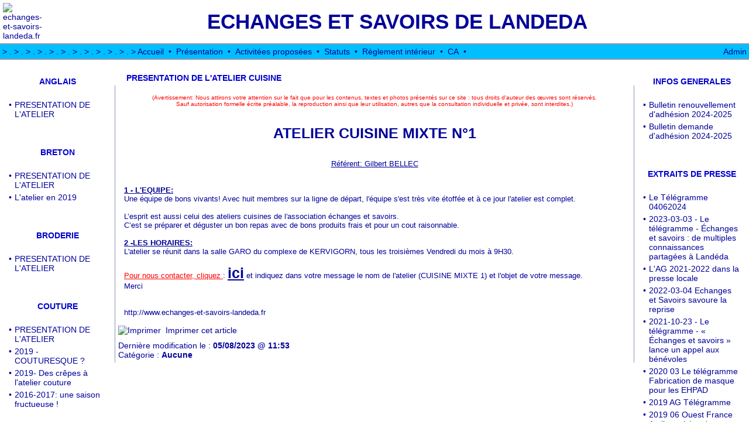

--- FILE ---
content_type: text/html; charset=iso-8859-15
request_url: http://www.echanges-et-savoirs-landeda.fr/articles.php?pg=art154
body_size: 5491
content:
<!DOCTYPE html PUBLIC "-//W3C//DTD XHTML 1.0 Transitional//EN"
"http://www.w3.org/TR/xhtml1/DTD/xhtml1-transitional.dtd">
<html xmlns="http://www.w3.org/1999/xhtml" xml:lang="fr" lang="fr">

<head>

<meta http-equiv="Content-Type" content="text/html; charset=iso-8859-15" />
<title>Echanges et Savoirs de Land&eacute;da - CUISINE MIXTE - PRESENTATION DE L'ATELIER CUISINE</title>
<meta name="description" content="LANDEDA" />
<meta name="keywords" content="phortail,cms,php," />

<script type="text/javascript">
  if (window != top) {top.location = window.location;}
</script>

<script type="text/javascript" src="bbc.js"></script>

<link rel="shortcut icon" type="image/x-icon" href="favicon.ico" />

<link rel="stylesheet" type="text/css" href="styles.css" />


<!-- Support du format d'image PNG dans Internet Explorer 5.5 et 6 ! -->
<!--[if lt IE 7]>
<style type="text/css">
img { behavior: url("pngbehavior.htc") }
</style>
<![endif]-->


<style type="text/css">

body {
  font-family: Verdana, Arial, Helvetica, sans-serif;
  font-size: 14px;
  color: #000099;
}

a { color: #000099; }
a:hover { color: #000099; }

button {
  font-family: Verdana, Arial, Helvetica, sans-serif;
  font-size: 14px;
  color: #000099;
}

#banner, #banner a {
  font-family: 'Comic Sans MS', Arial, Helvetica, sans-serif; font-size: 35px; font-weight: bold; color: #000099;
}

#date {
  font-family: 'Times New Roman', Times, serif; font-size: 12px; font-weight: bold; font-style: italic; color: #000099;
}

.bord_perso {
  border: 1px outset #000099;
  font-family: Verdana, Arial, Helvetica, sans-serif;
  font-size: 14px;
  color: #000099;
}

div.page_error_message {
  background-color: #00BFFF;
  border: 1px outset #000099;
}

</style>

<!--[if lte IE 7]>
<link rel="stylesheet" type="text/css" href="styles_ie7.css" />
<![endif]-->

<!-- SKIN -->

<style type="text/css">
body {
  background: url(skin/skippy_bleuciel1/fond.jpg) fixed;
  margin: 0px;
}

.titre {margin: 5px; font-size: 14px; font-family: 'Comic Sans MS', Arial, Helvetica, sans-serif; color: #0000CD;}

</style>



</head>

<body id="top">

<table cellspacing="0" cellpadding="0" width="100%">
<tr><td>

<!-- EN-TETE -->

<div id="header"><div>
<!--[if lte IE 7]><table><tr><![endif]-->

<!-- LOGO -->

<!--[if lte IE 7]><td id="logo"><![endif]-->
<div id="logo">
<a href="http://echanges-et-savoirs-landeda.fr/"><img src="images/logos_19_mai_21.jpg" alt="echanges-et-savoirs-landeda.fr" title="echanges-et-savoirs-landeda.fr" /></a>
</div>
<!--[if lte IE 7]></td><![endif]-->

<!-- BANNIERE -->

<!--[if lte IE 7]><td id="banner"><![endif]-->
<div id="banner">
  <a href="" title="">ECHANGES ET SAVOIRS DE LANDEDA</a>
</div>
<!--[if lte IE 7]></td><![endif]-->

<!--[if lte IE 7]></tr></table><![endif]-->
</div></div>

<!-- FIN EN-TETE -->

<!-- BARRE DE MENU -->


  <table cellspacing="0" cellpadding="0" width="100%"
    style="background-color: #8A93B4">
  <tr><td style="height: 2px"></td></tr>
  </table>
  
<table cellspacing="0" cellpadding="0" width="100%" border="0"
  class="bord_skin" style="background-color: #00BFFF">
<tr>
<td style="white-space: nowrap"><p style="margin: 4px;"><a href="index.php">&gt;    .    &gt;      .     &gt;     .        &gt;       .      &gt;        .       &gt;      .        &gt;    .    &gt;      .     &gt;     .        &gt;       .      &gt;        .       &gt;         Accueil</a></p></td>
<td><p style="margin: 4px;">&bull;</p></td><td style="white-space: nowrap"><p style="margin: 4px;"><a href="pages.php?pg=1">Pr&eacute;sentation</a></p></td>
<td><p style="margin: 4px;">&bull;</p></td><td style="white-space: nowrap"><p style="margin: 4px;"><a href="pages.php?pg=2">Activit&eacute;es propos&eacute;es</a></p></td>
<td><p style="margin: 4px;">&bull;</p></td><td style="white-space: nowrap"><p style="margin: 4px;"><a href="pages.php?pg=3">Statuts</a></p></td>
<td><p style="margin: 4px;">&bull;</p></td><td style="white-space: nowrap"><p style="margin: 4px;"><a href="pages.php?pg=4">R&egrave;glement int&eacute;rieur</a></p></td>
<td><p style="margin: 4px;">&bull;</p></td><td style="white-space: nowrap"><p style="margin: 4px;"><a href="pages.php?pg=5">CA</a></p></td>
<td><p style="margin: 4px;">&bull;</p></td><td style="white-space: nowrap"><p style="margin: 4px;"><a href="pages.php?pg=9"></a></p></td>

<td style="width: 100%"><p style="margin: 4px;">&nbsp;</p></td>
<td style="white-space: nowrap"><p style="margin: 4px;"><a href="admin.php">Admin</a></p></td>
</tr>
</table>

  <table cellspacing="0" cellpadding="0" width="100%"
    style="background-color: #8A93B4">
  <tr><td style="height: 2px"></td></tr>
  </table>
  
<table cellspacing="10" cellpadding="0" width="100%">
  <tr>
    <td valign="top">

<div style="margin-bottom: 10px">

<!-- MODULE "ARTICLES 14" -->


<div class="center">
<table cellspacing="0" cellpadding="0" width="176">
<tr><td style="width: 176px; height: 54px; white-space: nowrap; text-align: center; background-image: url(skin/skippy_bleuciel1/htable1.gif)">
  <p class="titre"><b>ANGLAIS</b></p></td></tr>
<tr><td style="background-image: url(skin/skippy_bleuciel1/centerbox.gif)">

<table width="100%" cellspacing="5" cellpadding="0" border="0">
<tr><td valign="top" style="width: 1px"><p style="margin: 0px">&bull;</p></td><td valign="top"><p style="margin: 0px"><a href="articles.php?pg=art62">PRESENTATION DE L'ATELIER</a></p></td>
</tr>
</table>

</td></tr>
<tr><td style="height: 15px; background-image: url(skin/skippy_bleuciel1/btable1.gif)"></td></tr>
</table>
</div>

</div>

<div style="margin-bottom: 10px">

<!-- MODULE "ARTICLES 19" -->


<div class="center">
<table cellspacing="0" cellpadding="0" width="176">
<tr><td style="width: 176px; height: 54px; white-space: nowrap; text-align: center; background-image: url(skin/skippy_bleuciel1/htable1.gif)">
  <p class="titre"><b>BRETON</b></p></td></tr>
<tr><td style="background-image: url(skin/skippy_bleuciel1/centerbox.gif)">

<table width="100%" cellspacing="5" cellpadding="0" border="0">
<tr><td valign="top" style="width: 1px"><p style="margin: 0px">&bull;</p></td><td valign="top"><p style="margin: 0px"><a href="articles.php?pg=art112">PRESENTATION DE L'ATELIER</a></p></td>
</tr>
<tr><td valign="top" style="width: 1px"><p style="margin: 0px">&bull;</p></td><td valign="top"><p style="margin: 0px"><a href="articles.php?pg=art172">L'atelier en 2019</a></p></td>
</tr>
</table>

</td></tr>
<tr><td style="height: 15px; background-image: url(skin/skippy_bleuciel1/btable1.gif)"></td></tr>
</table>
</div>

</div>

<div style="margin-bottom: 10px">

<!-- MODULE "ARTICLES 8" -->


<div class="center">
<table cellspacing="0" cellpadding="0" width="176">
<tr><td style="width: 176px; height: 54px; white-space: nowrap; text-align: center; background-image: url(skin/skippy_bleuciel1/htable1.gif)">
  <p class="titre"><b>BRODERIE</b></p></td></tr>
<tr><td style="background-image: url(skin/skippy_bleuciel1/centerbox.gif)">

<table width="100%" cellspacing="5" cellpadding="0" border="0">
<tr><td valign="top" style="width: 1px"><p style="margin: 0px">&bull;</p></td><td valign="top"><p style="margin: 0px"><a href="articles.php?pg=art178">PRESENTATION DE L'ATELIER</a></p></td>
</tr>
</table>

</td></tr>
<tr><td style="height: 15px; background-image: url(skin/skippy_bleuciel1/btable1.gif)"></td></tr>
</table>
</div>

</div>

<div style="margin-bottom: 10px">

<!-- MODULE "ARTICLES 3" -->


<div class="center">
<table cellspacing="0" cellpadding="0" width="176">
<tr><td style="width: 176px; height: 54px; white-space: nowrap; text-align: center; background-image: url(skin/skippy_bleuciel1/htable1.gif)">
  <p class="titre"><b>COUTURE</b></p></td></tr>
<tr><td style="background-image: url(skin/skippy_bleuciel1/centerbox.gif)">

<table width="100%" cellspacing="5" cellpadding="0" border="0">
<tr><td valign="top" style="width: 1px"><p style="margin: 0px">&bull;</p></td><td valign="top"><p style="margin: 0px"><a href="articles.php?pg=art17">PRESENTATION DE L'ATELIER</a></p></td>
</tr>
<tr><td valign="top" style="width: 1px"><p style="margin: 0px">&bull;</p></td><td valign="top"><p style="margin: 0px"><a href="articles.php?pg=art126">2019 - COUTURESQUE&nbsp;?</a></p></td>
</tr>
<tr><td valign="top" style="width: 1px"><p style="margin: 0px">&bull;</p></td><td valign="top"><p style="margin: 0px"><a href="articles.php?pg=art115">2019- Des cr&ecirc;pes &agrave; l'atelier couture</a></p></td>
</tr>
<tr><td valign="top" style="width: 1px"><p style="margin: 0px">&bull;</p></td><td valign="top"><p style="margin: 0px"><a href="articles.php?pg=art79">2016-2017: une saison fructueuse&nbsp;!</a></p></td>
</tr>
</table>

</td></tr>
<tr><td style="height: 15px; background-image: url(skin/skippy_bleuciel1/btable1.gif)"></td></tr>
</table>
</div>

</div>

<div style="margin-bottom: 10px">

<!-- MODULE "ARTICLES 5" -->


<div class="center">
<table cellspacing="0" cellpadding="0" width="176">
<tr><td style="width: 176px; height: 54px; white-space: nowrap; text-align: center; background-image: url(skin/skippy_bleuciel1/htable1.gif)">
  <p class="titre"><b>CUISINE DAMES</b></p></td></tr>
<tr><td style="background-image: url(skin/skippy_bleuciel1/centerbox.gif)">

<table width="100%" cellspacing="5" cellpadding="0" border="0">
<tr><td valign="top" style="width: 1px"><p style="margin: 0px">&bull;</p></td><td valign="top"><p style="margin: 0px"><a href="articles.php?pg=art28">PRESENTATION DE L'ATELIER CUISINE DAMES 1</a></p></td>
</tr>
<tr><td valign="top" style="width: 1px"><p style="margin: 0px">&bull;</p></td><td valign="top"><p style="margin: 0px"><a href="articles.php?pg=art161">PRESENTATION DE L'ATELIER CUISINE DAMES 2</a></p></td>
</tr>
<tr><td valign="top" style="width: 1px"><p style="margin: 0px">&bull;</p></td><td valign="top"><p style="margin: 0px"><a href="articles.php?pg=art162">PRESENTATION DE L'ATELIER CUISINE DAMES 3</a></p></td>
</tr>
<tr><td valign="top" style="width: 1px"><p style="margin: 0px">&bull;</p></td><td valign="top"><p style="margin: 0px"><a href="articles.php?pg=art120">Fin de saison 2018/2019 - DU BRUIT DANS LA CUISINE&nbsp;!</a></p></td>
</tr>
<tr><td valign="top" style="width: 1px"><p style="margin: 0px">&bull;</p></td><td valign="top"><p style="margin: 0px"><a href="articles.php?pg=art96">2018 Repas de fin de saison</a></p></td>
</tr>
<tr><td valign="top" style="width: 1px"><p style="margin: 0px">&bull;</p></td><td valign="top"><p style="margin: 0px"><a href="articles.php?pg=art91">DES SOUPES POUR LE NOUVEL AN 2018</a></p></td>
</tr>
<tr><td valign="top" style="width: 1px"><p style="margin: 0px">&bull;</p></td><td valign="top"><p style="margin: 0px"><a href="articles.php?pg=art39">Repas 2016 au VIOBEN</a></p></td>
</tr>
</table>

</td></tr>
<tr><td style="height: 15px; background-image: url(skin/skippy_bleuciel1/btable1.gif)"></td></tr>
</table>
</div>

</div>

<div style="margin-bottom: 10px">

<!-- MODULE "ARTICLES 6" -->


<div class="center">
<table cellspacing="0" cellpadding="0" width="176">
<tr><td style="width: 176px; height: 54px; white-space: nowrap; text-align: center; background-image: url(skin/skippy_bleuciel1/htable1.gif)">
  <p class="titre"><b>CUISINE HOMMES</b></p></td></tr>
<tr><td style="background-image: url(skin/skippy_bleuciel1/centerbox.gif)">

<table width="100%" cellspacing="5" cellpadding="0" border="0">
<tr><td valign="top" style="width: 1px"><p style="margin: 0px">&bull;</p></td><td valign="top"><p style="margin: 0px"><a href="articles.php?pg=art13">PRESENTATION DE L'ATELIER CUISINE HOMMES 1</a></p></td>
</tr>
<tr><td valign="top" style="width: 1px"><p style="margin: 0px">&bull;</p></td><td valign="top"><p style="margin: 0px"><a href="articles.php?pg=art84">PRESENTATION DE L'ATELIER CUISINE HOMMES 2</a></p></td>
</tr>
<tr><td valign="top" style="width: 1px"><p style="margin: 0px">&bull;</p></td><td valign="top"><p style="margin: 0px"><a href="articles.php?pg=art127">REPAS DE FIN DE SAISON 2018/2019 CUISINE HOMMES 1</a></p></td>
</tr>
<tr><td valign="top" style="width: 1px"><p style="margin: 0px">&bull;</p></td><td valign="top"><p style="margin: 0px"><a href="articles.php?pg=art98">Fin de saison 2017-2018 CUISINE HOMMES 1</a></p></td>
</tr>
<tr><td valign="top" style="width: 1px"><p style="margin: 0px">&bull;</p></td><td valign="top"><p style="margin: 0px"><a href="articles.php?pg=art60">REPAS DE NOEL 2016 CUISINE HOMMES 1</a></p></td>
</tr>
<tr><td valign="top" style="width: 1px"><p style="margin: 0px">&bull;</p></td><td valign="top"><p style="margin: 0px"><a href="articles.php?pg=art42">Repas de fin d'ann&eacute;e 2015-2016 CUISINE HOMMES 1</a></p></td>
</tr>
<tr><td valign="top" style="width: 1px"><p style="margin: 0px">&bull;</p></td><td valign="top"><p style="margin: 0px"><a href="articles.php?pg=art99">CUISINE HOMMES 2 - Bilan 2017-2018</a></p></td>
</tr>
</table>

</td></tr>
<tr><td style="height: 15px; background-image: url(skin/skippy_bleuciel1/btable1.gif)"></td></tr>
</table>
</div>

</div>

<div style="margin-bottom: 10px">

<!-- MODULE "ARTICLES 18" -->


<div class="center">
<table cellspacing="0" cellpadding="0" width="176">
<tr><td style="width: 176px; height: 54px; white-space: nowrap; text-align: center; background-image: url(skin/skippy_bleuciel1/htable1.gif)">
  <p class="titre"><b>CUISINE MIXTE</b></p></td></tr>
<tr><td style="background-image: url(skin/skippy_bleuciel1/centerbox.gif)">

<table width="100%" cellspacing="5" cellpadding="0" border="0">
<tr><td valign="top" style="width: 1px"><p style="margin: 0px">&bull;</p></td><td valign="top"><p style="margin: 0px"><a href="articles.php?pg=art154">PRESENTATION DE L'ATELIER CUISINE</a></p></td>
</tr>
</table>

</td></tr>
<tr><td style="height: 15px; background-image: url(skin/skippy_bleuciel1/btable1.gif)"></td></tr>
</table>
</div>

</div>

<div style="margin-bottom: 10px">

<!-- MODULE "ARTICLES 10" -->


<div class="center">
<table cellspacing="0" cellpadding="0" width="176">
<tr><td style="width: 176px; height: 54px; white-space: nowrap; text-align: center; background-image: url(skin/skippy_bleuciel1/htable1.gif)">
  <p class="titre"><b>DANSE BRETONNE</b></p></td></tr>
<tr><td style="background-image: url(skin/skippy_bleuciel1/centerbox.gif)">

<table width="100%" cellspacing="5" cellpadding="0" border="0">
<tr><td valign="top" style="width: 1px"><p style="margin: 0px">&bull;</p></td><td valign="top"><p style="margin: 0px"><a href="articles.php?pg=art179">PRESENTATION DE L'ATELIER</a></p></td>
</tr>
</table>

</td></tr>
<tr><td style="height: 15px; background-image: url(skin/skippy_bleuciel1/btable1.gif)"></td></tr>
</table>
</div>

</div>

<div style="margin-bottom: 10px">

<!-- MODULE "ARTICLES 1" -->


<div class="center">
<table cellspacing="0" cellpadding="0" width="176">
<tr><td style="width: 176px; height: 54px; white-space: nowrap; text-align: center; background-image: url(skin/skippy_bleuciel1/htable1.gif)">
  <p class="titre"><b>RENOV FAUTEUILS</b></p></td></tr>
<tr><td style="background-image: url(skin/skippy_bleuciel1/centerbox.gif)">

<table width="100%" cellspacing="5" cellpadding="0" border="0">
<tr><td valign="top" style="width: 1px"><p style="margin: 0px">&bull;</p></td><td valign="top"><p style="margin: 0px"><a href="articles.php?pg=art16">PRESENTATION DE L'ATELIER</a></p></td>
</tr>
<tr><td valign="top" style="width: 1px"><p style="margin: 0px">&bull;</p></td><td valign="top"><p style="margin: 0px"><a href="articles.php?pg=art78">R&eacute;novation de fauteuils: un m&eacute;tier d'art</a></p></td>
</tr>
</table>

</td></tr>
<tr><td style="height: 15px; background-image: url(skin/skippy_bleuciel1/btable1.gif)"></td></tr>
</table>
</div>

</div>

<div style="margin-bottom: 10px">

<!-- MODULE "ARTICLES 9" -->


<div class="center">
<table cellspacing="0" cellpadding="0" width="176">
<tr><td style="width: 176px; height: 54px; white-space: nowrap; text-align: center; background-image: url(skin/skippy_bleuciel1/htable1.gif)">
  <p class="titre"><b>GENEALOGIE</b></p></td></tr>
<tr><td style="background-image: url(skin/skippy_bleuciel1/centerbox.gif)">

<table width="100%" cellspacing="5" cellpadding="0" border="0">
<tr><td valign="top" style="width: 1px"><p style="margin: 0px">&bull;</p></td><td valign="top"><p style="margin: 0px"><a href="articles.php?pg=art35">PRESENTATION DE L'ATELIER</a></p></td>
</tr>
<tr><td valign="top" style="width: 1px"><p style="margin: 0px">&bull;</p></td><td valign="top"><p style="margin: 0px"><a href="articles.php?pg=art155">Ev&eacute;nements - Informations - 2021-2022</a></p></td>
</tr>
<tr><td valign="top" style="width: 1px"><p style="margin: 0px">&bull;</p></td><td valign="top"><p style="margin: 0px"><a href="articles.php?pg=art105">ATELIER DE GENEALOGIE 2018-2019</a></p></td>
</tr>
</table>

</td></tr>
<tr><td style="height: 15px; background-image: url(skin/skippy_bleuciel1/btable1.gif)"></td></tr>
</table>
</div>

</div>

<div style="margin-bottom: 10px">

<!-- MODULE "ARTICLES 12" -->


<div class="center">
<table cellspacing="0" cellpadding="0" width="176">
<tr><td style="width: 176px; height: 54px; white-space: nowrap; text-align: center; background-image: url(skin/skippy_bleuciel1/htable1.gif)">
  <p class="titre"><b>GUITARE CHANT</b></p></td></tr>
<tr><td style="background-image: url(skin/skippy_bleuciel1/centerbox.gif)">

<table width="100%" cellspacing="5" cellpadding="0" border="0">
<tr><td valign="top" style="width: 1px"><p style="margin: 0px">&bull;</p></td><td valign="top"><p style="margin: 0px"><a href="articles.php?pg=art174">PRESENTATION DE L'ATELIER</a></p></td>
</tr>
</table>

</td></tr>
<tr><td style="height: 15px; background-image: url(skin/skippy_bleuciel1/btable1.gif)"></td></tr>
</table>
</div>

</div>

<div style="margin-bottom: 10px">

<!-- MODULE "ARTICLES 7" -->


<div class="center">
<table cellspacing="0" cellpadding="0" width="176">
<tr><td style="width: 176px; height: 54px; white-space: nowrap; text-align: center; background-image: url(skin/skippy_bleuciel1/htable1.gif)">
  <p class="titre"><b>INFORMATIQUE</b></p></td></tr>
<tr><td style="background-image: url(skin/skippy_bleuciel1/centerbox.gif)">

<table width="100%" cellspacing="5" cellpadding="0" border="0">
<tr><td valign="top" style="width: 1px"><p style="margin: 0px">&bull;</p></td><td valign="top"><p style="margin: 0px"><a href="articles.php?pg=art173">PRESENTATION DE L'ATELIER</a></p></td>
</tr>
<tr><td valign="top" style="width: 1px"><p style="margin: 0px">&bull;</p></td><td valign="top"><p style="margin: 0px"><a href="articles.php?pg=art148">Date des ateliers saison 2021-2022</a></p></td>
</tr>
<tr><td valign="top" style="width: 1px"><p style="margin: 0px">&bull;</p></td><td valign="top"><p style="margin: 0px"><a href="articles.php?pg=art150">Ev&eacute;nements - Informations - 2021-2022</a></p></td>
</tr>
</table>

</td></tr>
<tr><td style="height: 15px; background-image: url(skin/skippy_bleuciel1/btable1.gif)"></td></tr>
</table>
</div>

</div>

<div style="margin-bottom: 10px">

<!-- MODULE "ARTICLES 11" -->


<div class="center">
<table cellspacing="0" cellpadding="0" width="176">
<tr><td style="width: 176px; height: 54px; white-space: nowrap; text-align: center; background-image: url(skin/skippy_bleuciel1/htable1.gif)">
  <p class="titre"><b>OISEAUX</b></p></td></tr>
<tr><td style="background-image: url(skin/skippy_bleuciel1/centerbox.gif)">

<table width="100%" cellspacing="5" cellpadding="0" border="0">
<tr><td valign="top" style="width: 1px"><p style="margin: 0px">&bull;</p></td><td valign="top"><p style="margin: 0px"><a href="articles.php?pg=art180">PRESENTATION DE L'ATELIER</a></p></td>
</tr>
</table>

</td></tr>
<tr><td style="height: 15px; background-image: url(skin/skippy_bleuciel1/btable1.gif)"></td></tr>
</table>
</div>

</div>

<div style="margin-bottom: 10px">

<!-- MODULE "ARTICLES 13" -->


<div class="center">
<table cellspacing="0" cellpadding="0" width="176">
<tr><td style="width: 176px; height: 54px; white-space: nowrap; text-align: center; background-image: url(skin/skippy_bleuciel1/htable1.gif)">
  <p class="titre"><b>SMARTPHONE</b></p></td></tr>
<tr><td style="background-image: url(skin/skippy_bleuciel1/centerbox.gif)">

<table width="100%" cellspacing="5" cellpadding="0" border="0">
<tr><td valign="top" style="width: 1px"><p style="margin: 0px">&bull;</p></td><td valign="top"><p style="margin: 0px"><a href="articles.php?pg=art170">PRESENTATION DE L'ATELIER</a></p></td>
</tr>
<tr><td valign="top" style="width: 1px"><p style="margin: 0px">&bull;</p></td><td valign="top"><p style="margin: 0px"><a href="articles.php?pg=art175">Atelier smartphone ann&eacute;e 2023/2024</a></p></td>
</tr>
</table>

</td></tr>
<tr><td style="height: 15px; background-image: url(skin/skippy_bleuciel1/btable1.gif)"></td></tr>
</table>
</div>

</div>

<div style="margin-bottom: 10px">

<!-- MODULE "ARTICLES 4" -->


<div class="center">
<table cellspacing="0" cellpadding="0" width="176">
<tr><td style="width: 176px; height: 54px; white-space: nowrap; text-align: center; background-image: url(skin/skippy_bleuciel1/htable1.gif)">
  <p class="titre"><b>TRICOT</b></p></td></tr>
<tr><td style="background-image: url(skin/skippy_bleuciel1/centerbox.gif)">

<table width="100%" cellspacing="5" cellpadding="0" border="0">
<tr><td valign="top" style="width: 1px"><p style="margin: 0px">&bull;</p></td><td valign="top"><p style="margin: 0px"><a href="articles.php?pg=art18">PRESENTATION DE L'ATELIER</a></p></td>
</tr>
<tr><td valign="top" style="width: 1px"><p style="margin: 0px">&bull;</p></td><td valign="top"><p style="margin: 0px"><a href="articles.php?pg=art158">Ev&eacute;nements - Informations - 2021-2022</a></p></td>
</tr>
<tr><td valign="top" style="width: 1px"><p style="margin: 0px">&bull;</p></td><td valign="top"><p style="margin: 0px"><a href="articles.php?pg=art95">JOURNEE MONDIALE DU TRICOT 2018</a></p></td>
</tr>
<tr><td valign="top" style="width: 1px"><p style="margin: 0px">&bull;</p></td><td valign="top"><p style="margin: 0px"><a href="articles.php?pg=art33">Des chaussons pour les pr&eacute;matur&eacute;s</a></p></td>
</tr>
</table>

</td></tr>
<tr><td style="height: 15px; background-image: url(skin/skippy_bleuciel1/btable1.gif)"></td></tr>
</table>
</div>

</div>

<div style="margin-bottom: 10px">

<!-- MODULE "ARTICLES 2" -->


<div class="center">
<table cellspacing="0" cellpadding="0" width="176">
<tr><td style="width: 176px; height: 54px; white-space: nowrap; text-align: center; background-image: url(skin/skippy_bleuciel1/htable1.gif)">
  <p class="titre"><b>VANNERIE</b></p></td></tr>
<tr><td style="background-image: url(skin/skippy_bleuciel1/centerbox.gif)">

<table width="100%" cellspacing="5" cellpadding="0" border="0">
<tr><td valign="top" style="width: 1px"><p style="margin: 0px">&bull;</p></td><td valign="top"><p style="margin: 0px"><a href="articles.php?pg=art8">PRESENTATION DE L'ATELIER</a></p></td>
</tr>
<tr><td valign="top" style="width: 1px"><p style="margin: 0px">&bull;</p></td><td valign="top"><p style="margin: 0px"><a href="articles.php?pg=art117">LA VANNERIE DANS LES CARREFOURS DE LANDEDA</a></p></td>
</tr>
<tr><td valign="top" style="width: 1px"><p style="margin: 0px">&bull;</p></td><td valign="top"><p style="margin: 0px"><a href="articles.php?pg=art114">2019 - Les vanniers &agrave; la maison de retraite de Land&eacute;da</a></p></td>
</tr>
<tr><td valign="top" style="width: 1px"><p style="margin: 0px">&bull;</p></td><td valign="top"><p style="margin: 0px"><a href="articles.php?pg=art110">R&eacute;colte et tri de l'osier en 2019</a></p></td>
</tr>
<tr><td valign="top" style="width: 1px"><p style="margin: 0px">&bull;</p></td><td valign="top"><p style="margin: 0px"><a href="articles.php?pg=art97">2018 - Fin d'annee - bac &agrave; poissons</a></p></td>
</tr>
<tr><td valign="top" style="width: 1px"><p style="margin: 0px">&bull;</p></td><td valign="top"><p style="margin: 0px"><a href="articles.php?pg=art66">NOTICE DE FABRICATION D'UN PANIER EN OSIER</a></p></td>
</tr>
<tr><td valign="top" style="width: 1px"><p style="margin: 0px">&bull;</p></td><td valign="top"><p style="margin: 0px"><a href="articles.php?pg=art77">Un arrosoir en osier&nbsp;!!!</a></p></td>
</tr>
<tr><td valign="top" style="width: 1px"><p style="margin: 0px">&bull;</p></td><td valign="top"><p style="margin: 0px"><a href="articles.php?pg=art71">PAPYS VANNIERS A L'ECOLE&nbsp;!</a></p></td>
</tr>
<tr><td valign="top" style="width: 1px"><p style="margin: 0px">&bull;</p></td><td valign="top"><p style="margin: 0px"><a href="articles.php?pg=art32">Le panier de GARGANTUA</a></p></td>
</tr>
<tr><td valign="top" style="width: 1px"><p style="margin: 0px">&bull;</p></td><td valign="top"><p style="margin: 0px"><a href="articles.php?pg=art40">Visite de jean Claude CREGNIOU</a></p></td>
</tr>
<tr><td valign="top" style="width: 1px"><p style="margin: 0px">&bull;</p></td><td valign="top"><p style="margin: 0px"><a href="articles.php?pg=art44">Abers 2016 - Le stand vannerie</a></p></td>
</tr>
</table>

</td></tr>
<tr><td style="height: 15px; background-image: url(skin/skippy_bleuciel1/btable1.gif)"></td></tr>
</table>
</div>

</div>

      <img src="graphics/trans.gif" height="1" width="175" alt="" />
    </td>

    <td valign="top" style="width: 100%">
      <div id="central_column" style="margin-bottom: 20px">

<!--R2519-->

<table cellspacing="0" cellpadding="0" width="100%" style="table-layout: fixed; overflow: hidden">
<tr>
<td style="width: 15px"><img src="skin/skippy_bleuciel1/htableleft.gif" alt="" style="display: block; border: 0px" /></td>
<td style="white-space: nowrap; background-image: url(skin/skippy_bleuciel1/htablecenter.gif)">
  <div style="height: 8px"><!-- --></div>
  <p class="titre"><b>PRESENTATION DE L'ATELIER CUISINE</b></p>
</td>
<td style="width: 15px"><img src="skin/skippy_bleuciel1/htableright.gif" alt="" style="display: block; border: 0px" /></td>
</tr>
</table>
<table cellspacing="0" cellpadding="0" width="100%">
<tr><td style="border-right: 1px solid #8A93B4; border-left: 1px solid #8A93B4;
  background-image: url(skin/skippy_bleuciel1/table.gif)">


  <div style="font-family: Verdana, Arial, Helvetica, sans-serif; font-size: 13px; color: #000099; margin: 15px;">
  <span style="text-align: center; display: block"><span style="font-size: 10px"><span style="color: #FF0000">(Avertissement: Nous attirons votre attention sur le fait que pour les contenus, textes et photos pr&eacute;sent&eacute;s sur ce site&nbsp;: tous droits d'auteur des &oelig;uvres sont r&eacute;serv&eacute;s.<br />Sauf autorisation formelle &eacute;crite pr&eacute;alable, la reproduction ainsi que leur utilisation, autres que la consultation individuelle et priv&eacute;e, sont interdites.)</span></span></span><br /><br /><span style="font-size: 25px"><span style="text-align: center; display: block"><span style="font-weight: bold">ATELIER CUISINE MIXTE N&deg;1</span></span></span><br /> <br /><span style="text-align: center; display: block"><span style="text-decoration: underline">R&eacute;f&eacute;rent: Gilbert BELLEC</span></span><br /><br /><span style="text-decoration: underline"><span style="font-weight: bold">1 - L'EQUIPE:</span></span><br />Une &eacute;quipe de bons vivants! Avec huit membres sur la ligne de d&eacute;part, l'&eacute;quipe s'est tr&egrave;s vite &eacute;toff&eacute;e et &agrave; ce jour l'atelier est complet.<br /><span style="text-align: center; display: block"><img src="http://www.echanges-et-savoirs-landeda.fr/photos/%20%20%20%20%20.jpg" alt="" style="border: 0" /></span><br />L&#8217;esprit est aussi celui des ateliers cuisines de l'association &eacute;changes et savoirs.<br />C&#8217;est se pr&eacute;parer et d&eacute;guster un bon repas avec de bons produits frais et pour un cout raisonnable.<br /><br /><span style="text-decoration: underline"><span style="font-weight: bold">2 -LES HORAIRES:</span></span><br />L'atelier se r&eacute;unit dans la salle GARO du complexe de KERVIGORN, tous les troisi&egrave;mes Vendredi du mois &agrave; 9H30.<br /><br /><span style="color: #FF0000"><span style="text-decoration: underline">Pour nous contacter, cliquez </span></span>:     <span style="font-size: 25px"><span style="color: #FF0000"><span style="text-decoration: underline"><span style="font-weight: bold"><a href="http://www.echanges-et-savoirs-landeda.fr/mail_form.php" target="_blank" class="liens" title="">ici</a></span></span></span></span> et indiquez dans votre message le nom de l'atelier (CUISINE MIXTE 1) et l'objet de votre message.<br /> Merci<br /><br /><br />http://www.echanges-et-savoirs-landeda.fr <br />
  </div>

    <form action="imprimer.php?pg=art154" method="post">
      <p><button class="article_print_button" type="submit">
      <img src="graphics/imprimer.gif" alt="Imprimer" />
      &nbsp;Imprimer cet article
      </button></p>
    </form>
  <p>Derni&egrave;re modification le&nbsp;: <b>05/08/2023 @ 11:53</b><br />
  Cat&eacute;gorie&nbsp;: <b>Aucune</b></p>
  
</td></tr>
</table>
<table cellspacing="0" cellpadding="0" width="100%" style="table-layout: fixed">
<tr><td style="width: 15px; height: 15px; background-image: url(skin/skippy_bleuciel1/btableleft.gif)"></td>
<td style="background-image: url(skin/skippy_bleuciel1/btablecenter.gif)"></td>
<td style="width: 15px; background-image: url(skin/skippy_bleuciel1/btableright.gif)"></td></tr>
</table>


      </div>
    </td>

    <td valign="top">

<div style="margin-bottom: 10px">

<!-- MODULE "ARTICLES 16" -->


<div class="center">
<table cellspacing="0" cellpadding="0" width="176">
<tr><td style="width: 176px; height: 54px; white-space: nowrap; text-align: center; background-image: url(skin/skippy_bleuciel1/htable1.gif)">
  <p class="titre"><b>INFOS GENERALES</b></p></td></tr>
<tr><td style="background-image: url(skin/skippy_bleuciel1/centerbox.gif)">

<table width="100%" cellspacing="5" cellpadding="0" border="0">
<tr><td valign="top" style="width: 1px"><p style="margin: 0px">&bull;</p></td><td valign="top"><p style="margin: 0px"><a href="articles.php?pg=art177">Bulletin renouvellement d'adh&eacute;sion 2024-2025</a></p></td>
</tr>
<tr><td valign="top" style="width: 1px"><p style="margin: 0px">&bull;</p></td><td valign="top"><p style="margin: 0px"><a href="articles.php?pg=art145">Bulletin demande d'adh&eacute;sion 2024-2025</a></p></td>
</tr>
</table>

</td></tr>
<tr><td style="height: 15px; background-image: url(skin/skippy_bleuciel1/btable1.gif)"></td></tr>
</table>
</div>

</div>

<div style="margin-bottom: 10px">

<!-- MODULE "ARTICLES 15" -->


<div class="center">
<table cellspacing="0" cellpadding="0" width="176">
<tr><td style="width: 176px; height: 54px; white-space: nowrap; text-align: center; background-image: url(skin/skippy_bleuciel1/htable1.gif)">
  <p class="titre"><b>EXTRAITS DE PRESSE</b></p></td></tr>
<tr><td style="background-image: url(skin/skippy_bleuciel1/centerbox.gif)">

<table width="100%" cellspacing="5" cellpadding="0" border="0">
<tr><td valign="top" style="width: 1px"><p style="margin: 0px">&bull;</p></td><td valign="top"><p style="margin: 0px"><a href="articles.php?pg=art176">Le T&eacute;l&eacute;gramme 04062024</a></p></td>
</tr>
<tr><td valign="top" style="width: 1px"><p style="margin: 0px">&bull;</p></td><td valign="top"><p style="margin: 0px"><a href="articles.php?pg=art169">2023-03-03 - Le t&eacute;l&eacute;gramme - &Eacute;changes et savoirs&nbsp;: de multiples connaissances partag&eacute;es &agrave; Land&eacute;da</a></p></td>
</tr>
<tr><td valign="top" style="width: 1px"><p style="margin: 0px">&bull;</p></td><td valign="top"><p style="margin: 0px"><a href="articles.php?pg=art168">L'AG 2021-2022 dans la presse locale</a></p></td>
</tr>
<tr><td valign="top" style="width: 1px"><p style="margin: 0px">&bull;</p></td><td valign="top"><p style="margin: 0px"><a href="articles.php?pg=art167">2022-03-04 Echanges et Savoirs savoure la reprise</a></p></td>
</tr>
<tr><td valign="top" style="width: 1px"><p style="margin: 0px">&bull;</p></td><td valign="top"><p style="margin: 0px"><a href="articles.php?pg=art160">2021-10-23 - Le t&eacute;l&eacute;gramme - &laquo; &Eacute;changes et savoirs &raquo; lance un appel aux b&eacute;n&eacute;voles</a></p></td>
</tr>
<tr><td valign="top" style="width: 1px"><p style="margin: 0px">&bull;</p></td><td valign="top"><p style="margin: 0px"><a href="articles.php?pg=art144">2020 03 Le t&eacute;l&eacute;gramme Fabrication de masque pour les EHPAD</a></p></td>
</tr>
<tr><td valign="top" style="width: 1px"><p style="margin: 0px">&bull;</p></td><td valign="top"><p style="margin: 0px"><a href="articles.php?pg=art139">2019 AG T&eacute;l&eacute;gramme</a></p></td>
</tr>
<tr><td valign="top" style="width: 1px"><p style="margin: 0px">&bull;</p></td><td valign="top"><p style="margin: 0px"><a href="articles.php?pg=art124">2019 06 Ouest France Atelier cuisine dames</a></p></td>
</tr>
<tr><td valign="top" style="width: 1px"><p style="margin: 0px">&bull;</p></td><td valign="top"><p style="margin: 0px"><a href="articles.php?pg=art123">2019 06 Le telegramme - Atelier cuisine dames</a></p></td>
</tr>
<tr><td valign="top" style="width: 1px"><p style="margin: 0px">&bull;</p></td><td valign="top"><p style="margin: 0px"><a href="articles.php?pg=art89">ART FLORAL de NOEL 2017 (Ouest France)</a></p></td>
</tr>
<tr><td valign="top" style="width: 1px"><p style="margin: 0px">&bull;</p></td><td valign="top"><p style="margin: 0px"><a href="articles.php?pg=art87">VIDE JARDIN 2017 T&eacute;l&eacute;gramme</a></p></td>
</tr>
<tr><td valign="top" style="width: 1px"><p style="margin: 0px">&bull;</p></td><td valign="top"><p style="margin: 0px"><a href="articles.php?pg=art86">VIDE JARDIN 2017 - Ouest France</a></p></td>
</tr>
<tr><td valign="top" style="width: 1px"><p style="margin: 0px">&bull;</p></td><td valign="top"><p style="margin: 0px"><a href="articles.php?pg=art85">AG 2017 - Article de l'OUEST FRANCE</a></p></td>
</tr>
<tr><td valign="top" style="width: 1px"><p style="margin: 0px">&bull;</p></td><td valign="top"><p style="margin: 0px"><a href="articles.php?pg=art82">UNE BELLE DYNAMIQUE - AG 2017 (Le t&eacute;l&eacute;gramme)</a></p></td>
</tr>
<tr><td valign="top" style="width: 1px"><p style="margin: 0px">&bull;</p></td><td valign="top"><p style="margin: 0px"><a href="articles.php?pg=art69">GREFFAGE DE POMMIERS</a></p></td>
</tr>
<tr><td valign="top" style="width: 1px"><p style="margin: 0px">&bull;</p></td><td valign="top"><p style="margin: 0px"><a href="articles.php?pg=art59">REPAS DE NOEL DE L'ATELIER CUISINE HOMMES</a></p></td>
</tr>
<tr><td valign="top" style="width: 1px"><p style="margin: 0px">&bull;</p></td><td valign="top"><p style="margin: 0px"><a href="articles.php?pg=art58">ART FLORAL No&euml;l 2016</a></p></td>
</tr>
<tr><td valign="top" style="width: 1px"><p style="margin: 0px">&bull;</p></td><td valign="top"><p style="margin: 0px"><a href="articles.php?pg=art56">DECORATION d&eacute;c 2016 - T&eacute;l&eacute;gramme du 11/12/2016</a></p></td>
</tr>
<tr><td valign="top" style="width: 1px"><p style="margin: 0px">&bull;</p></td><td valign="top"><p style="margin: 0px"><a href="articles.php?pg=art54">VIDE JARDIN 2016</a></p></td>
</tr>
<tr><td valign="top" style="width: 1px"><p style="margin: 0px">&bull;</p></td><td valign="top"><p style="margin: 0px"><a href="articles.php?pg=art49">AG 2016 le T&eacute;gramme du 16/10/2016</a></p></td>
</tr>
<tr><td valign="top" style="width: 1px"><p style="margin: 0px">&bull;</p></td><td valign="top"><p style="margin: 0px"><a href="articles.php?pg=art38">TELEGRAMME DU 06 JUIN 2016</a></p></td>
</tr>
<tr><td valign="top" style="width: 1px"><p style="margin: 0px">&bull;</p></td><td valign="top"><p style="margin: 0px"><a href="articles.php?pg=art14">TELEGRAMME du 30/01/16</a></p></td>
</tr>
<tr><td valign="top" style="width: 1px"><p style="margin: 0px">&bull;</p></td><td valign="top"><p style="margin: 0px"><a href="articles.php?pg=art29">OUEST FRANCE du 16/02/2016</a></p></td>
</tr>
</table>

</td></tr>
<tr><td style="height: 15px; background-image: url(skin/skippy_bleuciel1/btable1.gif)"></td></tr>
</table>
</div>

</div>

<div style="margin-bottom: 10px">

<!-- MODULE "ARTICLES 17" -->


<div class="center">
<table cellspacing="0" cellpadding="0" width="176">
<tr><td style="width: 176px; height: 54px; white-space: nowrap; text-align: center; background-image: url(skin/skippy_bleuciel1/htable1.gif)">
  <p class="titre"><b>ANNONCES UTILES</b></p></td></tr>
<tr><td style="background-image: url(skin/skippy_bleuciel1/centerbox.gif)">

<table width="100%" cellspacing="5" cellpadding="0" border="0">
<tr><td valign="top" style="width: 1px"><p style="margin: 0px">&bull;</p></td><td valign="top"><p style="margin: 0px"><a href="articles.php?pg=art72">COMMENT METTRE UNE ANNONCE&nbsp;?</a></p></td>
</tr>
</table>

</td></tr>
<tr><td style="height: 15px; background-image: url(skin/skippy_bleuciel1/btable1.gif)"></td></tr>
</table>
</div>

</div>

<div style="margin-bottom: 10px">

<!-- MODULE "INFO_FORMULAIRE" -->


<div class="center">
<table cellspacing="0" cellpadding="0" width="176">
<tr><td style="width: 176px; height: 54px; white-space: nowrap; text-align: center; background-image: url(skin/skippy_bleuciel1/htable1.gif)">
  <p class="titre"><b>Pour nous contacter</b></p></td></tr>
<tr><td style="background-image: url(skin/skippy_bleuciel1/centerbox.gif)">

<p><a href="mail_form.php">Envoyer un message</a></p>

<div style="margin: 5px; font-size: 14px; font-family: Verdana, Arial, Helvetica, sans-serif; color: #000099;">
</div>

</td></tr>
<tr><td style="height: 15px; background-image: url(skin/skippy_bleuciel1/btable1.gif)"></td></tr>
</table>
</div>

</div>

      <img src="graphics/trans.gif" height="1" width="175" alt="" />
    </td>

  </tr>
</table>

<!-- PIED DE PAGE -->

<div style="margin: 0; text-align: center; font-size: 14px; font-family: Verdana, Arial, Helvetica, sans-serif; color: #000099;">

<br /><br /><a href="http://phortail.free.fr" class="liens">Site cr&eacute;&eacute; avec Phortail 2.0.12</a><br />PHP version 5.5.38<br /><br /><a href="http://validator.w3.org/check?uri=referer" class="liens"><img src="graphics/valid-xhtml10.png" alt="" style="border: 0" /></a><a href="http://jigsaw.w3.org/css-validator/check/referer" class="liens"><img src="graphics/vcss.png" alt="" style="border: 0" /></a>

</div>

</td></tr>
</table>

</body>

</html>


--- FILE ---
content_type: text/css
request_url: http://www.echanges-et-savoirs-landeda.fr/styles.css
body_size: 968
content:
/*****************************************************************************/
/*                                                                           */
/* Styles généraux indépendants des skins                                    */
/*                                                                           */
/*****************************************************************************/

/* Styles de base par défaut */

p { margin: 5px; }
li { margin: 5px; padding: 0; }
img { border: 0; }

a { text-decoration: none; }
a:hover {
color:black;
text-decoration:none;
background-color:red;
}

ul {
  list-style: disc;
  margin: 0; padding: 0 0 0 3em;
}
ol {
  list-style: decimal;
  margin: 0; padding: 0 0 0 3em;
}

form {
  margin: 10px 0;
  padding: 0;
}

/* Centrage */

div.center { text-align: center; }
div.center table
{
  margin-left: auto;
  margin-right: auto;
  text-align: left;
}

/* Bouton OK conditionnel (JavaScript inactif) */
p.noscript_button { display: inline; }

/* Message d'erreur en haut de page */
div.page_error_message {
  margin: 0 0 10px 0;
  padding: 10px;
  text-align: center;
}

/*****************************************************************************/
/* Mise en page                                                              */
/*****************************************************************************/

body { margin: 0; }

/**** En-tête ****/

#header { clear: both; overflow: hidden; }
#header >div {
  display: table;
  width: 100%;
}

/* Logo */

#logo {
  display: table-cell;
  vertical-align: middle;
  width: 1%;
  padding: 5px;
}
#logo img { display: block; }

/* Bannière */

#banner {
  display: table-cell;
  vertical-align: middle;
  text-align: center;
}
#banner a { display: block; }
#banner a:hover {
color:black;
text-decoration:none;
background-color:red;
}

/* Date */

#date {
  display: table-cell;
  vertical-align: middle;
  width: 18%;
  padding: 5px;
  text-align: center;
}

/*****************************************************************************/
/* Formulaires                                                               */
/*****************************************************************************/

/* Ligne de séparation des formulaires (en noir par défaut) */

hr.separation_formulaire {
  height: 1px; border-bottom: 1px dashed black;
  border-top: 0; border-right: 0; border-left: 0; width: 100%;
}

/*****************************************************************************/
/* Contenu                                                                   */
/*****************************************************************************/

/**** Articles ****/

/* Bouton "Imprimer cet article" */
button.article_print_button {
  background: transparent;
  border: 0;
  cursor: pointer;
  padding: 0;
}

button.article_print_button img {
  width: 16px; height: 16px;
}

/**** Photos ****/

table.photo_navigation {
  margin: 0 auto;
  border-spacing: 0;
  border-collapse: collapse;
}
table.photo_navigation td { text-align: center; }

/* Boutons photo suivante/précédente */
table.photo_navigation button {
  background: transparent;
  border: 0;
  cursor: pointer;
  padding: 0;
}
table.photo_navigation button img { display: block; }

/*****************************************************************************/
/* Administration                                                            */
/*****************************************************************************/

/**** Pages d'administration ****/

div.admin_page_info {
  text-align: center;
  margin: 20px 0;
}

/*****************************************************************************/
